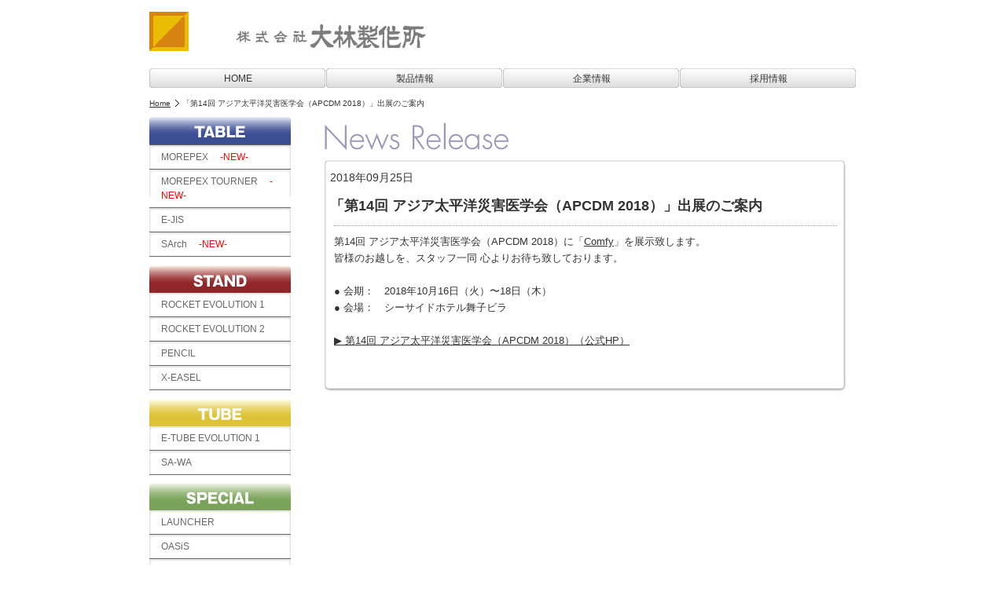

--- FILE ---
content_type: text/html
request_url: http://obayashi-mfg.co.jp/news/news_180925_2.html
body_size: 6074
content:
<!DOCTYPE html PUBLIC "-//W3C//DTD XHTML 1.0 Transitional//EN" "http://www.w3.org/TR/xhtml1/DTD/xhtml1-transitional.dtd">
<html xmlns="http://www.w3.org/1999/xhtml"><!-- InstanceBegin template="/Templates/製品情報メニュー.dwt" codeOutsideHTMLIsLocked="false" -->
<head>
<meta http-equiv="Content-Type" content="text/html; charset=UTF-8" />
<!-- InstanceBeginEditable name="doctitle" -->
<title>大林製作所｜「第14回 アジア太平洋災害医学会（APCDM 2018）」出展のご案内</title>
<!-- InstanceEndEditable -->
<link href="../images/favicon.ico" rel="shortcut icon" type="image/vnd.microsoft.icon">
<link href="../CSS/style2.css" rel="stylesheet" type="text/css" /><!--[if lte IE 7]>
<style>
.content { margin-right: -1px; } 
ul.nav a { zoom: 1; }  
</style>
<![endif]-->
<!-- InstanceBeginEditable name="head" -->
<!-- InstanceEndEditable -->

</head>

<body>


<div class="body">
  <div class="header">
   <a href="../index.html" class="header">
   <img src="../images/Mark.png" alt="大林製作所" name="Insert_logo" width="50" height="50" class="header" id="Insert_logo" /><img src="../images/TOP_17.jpg" alt="株式会社 大林製作所" width="360" height="39" align="baseline" class="header" />
  </a> </div>
<br />
<div class="container">
<ul class="manu">
  <table width="900" border="0" cellspacing="0" cellpadding="0">
    <tr>
      <td width="225"><a href="../index.html">HOME</a></td>
      <td width="225"><a href="../product/Series.html">製品情報</a></td>
      <td width="225"><a href="../company/gaiyo.html">企業情報</a></td>
      <td width="225"><a href="../Recruit/2025.html" target="new">採用情報</a></td>
    </tr>
  </table>
  </ul>
  <ol class="topicPath">
    <!-- InstanceBeginEditable name="EditRegion4" -->
      <li><a href="../index.html">Home</a></li>
      <li>「第14回 アジア太平洋災害医学会（APCDM 2018）」出展のご案内</li>
	  <!-- InstanceEndEditable -->
  </ol>
</div>
<div class="sidebar1"> <img src="../product/images/01_2.gif" alt="TABLE" width="180" height="35" hspace="0" vspace="0" />
   <ul class="nav">
    <li><a href="../MX/MX.html" title="MOREPEX">MOREPEX　<font color="red">&nbsp;-NEW-</font></a></li>
    <li><a href="../MX_T/MX_T.html" title="MOREPEX TOURNER">MOREPEX TOURNER　<font color="red">&nbsp;-NEW-</font></a></li>
    <li><a href="../E_JIS/E_JIS.html" title="E-JIS">E-JIS　</a></li>   
    <li><a href="../SArch/SArch.html" title="MOREPEX TOURNER">SArch　<font color="red">&nbsp;-NEW-</font></a></li>
    
    <p></p>
    <img src="../product/images/02_2.gif" alt="STAND" width="180" height="35" hspace="0" vspace="0" />
    <li><a href="../ROCKET_EVO1/ROCKET_EVO1.html" title="ROCKET EVOLUTION 1">ROCKET EVOLUTION 1</a></li>
    <li><a href="../ROCKET_EVO2/ROCKET_EVO2.html" title="ROCKET EVOLUTION 2">ROCKET EVOLUTION 2</a></li>
    <li><a href="../PENCIL/PENCIL.html" title="PENCIL">PENCIL</a></li>
    <li><a href="../XEASEL/XEASEL.html" title="X-EASEL">X-EASEL</a></li>
      <p></p>
    <p></p>
    <img src="../product/images/03_2.gif" alt="TUBE" width="180" height="35" hspace="0" vspace="0" />
    <li><a href="../E_TUBE_EVO1/E_TUBE_EVO1.html" title="E-TUBE EVOLUTION 1">E-TUBE EVOLUTION 1</a></li>
    <li><a href="../SA_WA/SA_WA.html" title="SA-WA">SA-WA </a></li>
    <p></p>
    <img src="../product/images/04_3.gif" alt="その他" width="180" height="35" hspace="0" vspace="0" />
    <li><a href="../LAUN/LAUNCHER.html" title="LAUNCHER-MARK1-">LAUNCHER</a></li>
    <li><a href="../OASIS/OASIS.html" title="OASiS">OASiS</a></li>
    <li><a href="../GEMINI/GEMINI.html" title="GEMINI TUBE &amp; STAND">GEMINI TUBE &amp; STAND　</a></li>
    
    <p></p>
    <img src="../product/images/05_3.gif" alt="TUBE" width="180" height="35" hspace="0" vspace="0" />
    <li><a href="../PLESIO/PLESIO.html" title="PLESiO">PLESiO</a></li>
    <li><a href="../Satellite/Satellite.html" title="Satellite">Satellite</a></li>
    <li><a href="../shuttle/shuttle.html" title="shuttle">Shuttle</a></li>
    <li><a href="../Xcube/Xcube.html" title="X-cube">X-cube</a></li>
    <li><a href="../bag/bag.html" title="Carrying bag">Carrying bag　</a></li>
    <li><a href="../PILOT/PILOT.html" title="PILOT">PILOT</a></li>
    <li><a href="../AUX/AUX.html" title="AUX">AUX</a></li>
    <li><a href="../VOICE/VOICE.html" title="VOICE">VOICE　</a></li>
    <li><a href="../PASTEL/pastel.html" title="PASTEL">PASTEL　</a></li>
    <p></p>
    <img src="../product/images/06_3.gif" alt="TUBE" width="180" height="35" hspace="0" vspace="0" />
    <li><a href="../comfy/comfy.html" title="Comfy">Comfy</a></li>
    <li><a href="../K/K.html" title="+K">+K</a></li>
   
    
  </ul>
  <!-- end .sidebar1 -->
</div>
<!-- InstanceBeginEditable name="EditRegion3" -->
<div class="item_pro"><img src="images/001.gif" width="239" height="53" border="0" alt="News Release" />
  <div id="item_pro1">
    <br />
<div id="item_pro2">
  <span class="news2">2018年09月25日</span>
  <h2><span class="main_h2">「第14回 アジア太平洋災害医学会（APCDM 2018）」出展のご案内</span></h2>
  <p class="news">第14回 アジア太平洋災害医学会（APCDM 2018）に「<a href="../comfy/comfy.html" target="_blank">Comfy</a>」を展示致します。 <br />
    皆様のお越しを、スタッフ一同 心よりお待ち致しております。 <br />
    <br />
    ● 会期：　2018年10月16日（火）〜18日（木）<br />
● 会場：　シーサイドホテル舞子ビラ<br />
    <br />
    <a href="http://www.apcdm2018.org/" target="_blank">▶ 第14回 アジア太平洋災害医学会（APCDM 2018）（公式HP）</a><br />
    <br />
  </p>
<div align="right"> </div>
  <div id="item_pro3">
    <br />
</div>
</div>
</div>
</div>
<!-- InstanceEndEditable -->
<div class="footer">
    <img src="../images/copyright.png" width="402" height="14" alt="Copyright 2011 OBAYASHI MFG.CO.,LTD.All Rights Reserved." />
    <p>&nbsp;</p>
  <!-- end .footer --></div>
<!-- end .container --></div>
</body>
<!-- InstanceEnd --></html>

--- FILE ---
content_type: text/css
request_url: http://obayashi-mfg.co.jp/CSS/style2.css
body_size: 10601
content:
@charset "UTF-8";
body {
	font-size: 14px;
	line-height: 1.5;
	background-color: #FFF;
	margin-top: 15px;
	margin-right: auto;
	margin-bottom: 0;
	margin-left: auto;
	font-family: "ヒラギノ角ゴ Pro W3", "Hiragino Kaku Gothic Pro", "メイリオ", "Meiryo", "Osaka", "ＭＳ Ｐゴシック", "MS P Gothic", sans-serif;
	color: #333;
	width: 900px;
}


ul, ol, dl { 
	padding: 0;
	margin: 0;
}
h1, h2, h3, h4, h5, h6, p {
	font-size: 100%;
	font-family: "ヒラギノ角ゴ Pro W3", "Hiragino Kaku Gothic Pro", "メイリオ", "Meiryo", "Osaka", "ＭＳ Ｐゴシック", "MS P Gothic", sans-serif;
}

h1 {
	font-size: 100%;
}
h2 {
	font-size: 125%;
	font-weight: bold;
	margin-left: 10px;
	margin-right: 10px;

}
h3 {
	font-size: 125%;
}
h4 {
	font-size: 125%;
	color: #D4B130;
}
h5 {
	font-size: 125%;
	color: #47469B;
}
p {
	font-size: 90%;
}
a img { 
	border: none;
}

a:link {
	text-decoration: underline;
	color: #333;
}
a:visited {
	color:#999;
}
a:hover, a:active, a:focus {
	text-decoration: underline;
	color: #F60;
}


.container {
	width: 900px;
	max-width: 1260px;
	min-width: 780px;
	background: #FFF;
	margin-top: 0;
	margin-right: auto;
	margin-bottom: 0;
	margin-left: auto;
}


.header {
}

.sidebar1 {
	float: left;
	width: 180px;
	font-size: 12px;
	font-family: "ヒラギノ角ゴ Pro W3", "Hiragino Kaku Gothic Pro", "メイリオ", "Meiryo", "Osaka", "ＭＳ Ｐゴシック", "MS P Gothic", sans-serif;
}
.content {
	float: right;
	width: 660px;
	padding-right: 10px;
	padding-left: 10px;
	font-size: 14px;
}

/* ~~ このセレクターグループは、.content 内のリストに領域間隔を指定します。~~ */
.content ul, .content ol {
	padding: 0 15px 15px 0;
}


ul.nav {
	list-style: none; /* リストのマーカーを削除します。 */
	border-top: 1px solid #666; /* リンク用の上部のボーダーを作成します。他のすべてのものは LI 上で下部のボーダーを使用して配置されます。 */
	margin-bottom: 15px; /* 下のコンテンツのナビゲーション間の間隔を作成します。 */
}
ul.nav li {
	border-bottom: 1px solid #666; /* ボタンの区切り線を作成します。 */
}
ul.nav a, ul.nav a:visited { /* これらのセレクターをグループ化することで、リンクのボタン表示が訪問後も確実に保持されます。 */
	display: block; /* リンクにブロックプロパティを指定し、リンクが含まれる LI 全体がリンクになるようにします。これにより、領域全体がマウスのクリックに反応するようになります。 */
	text-decoration: none;
	color: #666;
	background-color: #FFF;
	padding-top: 6px;
	padding-right: 5px;
	padding-bottom: 6px;
	padding-left: 15px;
	background-image: url(../company/images/side_02.gif);
	background-repeat: no-repeat;
}
ul.nav a:hover, ul.nav a:active, ul.nav a:focus { /* マウスを使用する場合もキーボードを使用する場合も、背景色とテキストカラーを変更します。 */
	color: #F60;
	text-decoration: underline;
}

/* ~~ フッター ~~ */
.footer {
	background: #6F7D94;
	position: relative;/* IE6 に、適切にクリアするための hasLayout を指定します。 */
	clear: both;
	background-color: #FFFFFF;
	width: 900px;
	padding-top: 10px;
	padding-right: 0;
	padding-bottom: 10px;
	padding-left: 0;
	font-family: "ヒラギノ角ゴ Pro W3", "Hiragino Kaku Gothic Pro", "メイリオ", "Meiryo", "Osaka", "ＭＳ Ｐゴシック", "MS P Gothic", sans-serif;
	text-align: right;
	font-size: 12px;
}

/* ~~ その他の float/clear クラス ~~ */
.fltrt {  /* このクラスを使用すると、ページ内でエレメントを右にフローティングさせることができます。フローティングさせるエレメントは、ページ内で横に並べて表示するエレメントの前に指定する必要があります。 */
	float: right;
	margin-left: 8px;
}
.fltlft { /* このクラスを使用すると、ページ内でエレメントを左にフローティングさせることができます。フローティングさせるエレメントは、ページ内で横に並べて表示するエレメントの前に指定する必要があります。 */
	float: left;
	margin-right: 8px;
}
.clearfloat { /* このクラスは、#footer が #container から削除されているか取り出されている場合に、<br /> または空の div で、フローティングさせる最後の div に続く最後のエレメントとして (#container 内に) 配置できます。 */
	clear:both;
	height:0;
	font-size: 1px;
	line-height: 0px;
}

/* --- リストエリア --- */
ol.topicPath {
	padding-top: 10px;
	padding-right: 0;
	padding-bottom: 10px;
	padding-left: 0;
	list-style-type: none;
	font-size: 10px;
}

/* --- リスト項目 --- */
ol.topicPath li {
display: inline;
}

/* --- リンク --- */
ol.topicPath li a {
	padding-right: 12px; /* 区切りの記号 */
	background-image: url(../images/path.gif);
	background-repeat: no-repeat;
	background-position: right;
}
/* --- テーブル用 --- */
.step {
	font-size: 12px;
	line-height: 150%;
	padding-left: 10px;	
}

.step_b {
	font-size: 12px;
	font-weight: bold;
	line-height: 150%;
	padding-left: 10px;		
}

.step_i {
	font-size: 12px;
	line-height: 150%;
	text-indent: 5px;
	padding-top: 2px;
	padding-bottom: 1px;
	padding-right: 5px;
	padding-left: 5px;
	border-top-width: 0;
	border-right-width: 1px;
	border-bottom-width: 1px;
	border-left-width: 1px;
	border-top-style: solid;
	border-right-style: solid;
	border-bottom-style: solid;
	border-left-style: solid;
	border-top-color: #E3E3E3;
	border-right-color: #E3E3E3;
	border-bottom-color: #E3E3E3;
	border-left-color: #E3E3E3;
}

.step_c {
	font-size: 12px;
	line-height: 150%;
	text-align: center;
	padding-top: 1px;
	padding-bottom: 0px;
	padding-right: 5px;
	padding-left: 5px;
	border-top-width: 0;
	border-right-width: 1px;
	border-bottom-width: 1px;
	border-left-width: 1px;
	border-top-style: solid;
	border-right-style: solid;
	border-bottom-style: solid;
	border-left-style: solid;
	border-top-color: #E3E3E3;
	border-right-color: #E3E3E3;
	border-bottom-color: #E3E3E3;
	border-left-color: #E3E3E3;
}
.step_cb {
	font-size: 12px;
	font-weight: bold;
	line-height: 150%;
	text-align: center;
	border: #E3E3E3 solid;
	border-width: 0 0 1px 1px;
}

.step_cbb {
	font-size: 12px;
	font-weight: bold;
	line-height: 150%;
	text-align: center;
	color: #333;
}
.step_r {
	font-size: 12px;
	line-height: 150%;
	text-align: right;
}
.item_pro {
	width: 680px;
	float: right;
	padding: 0px;
	
	
}

.container .manu table tr td a {
	color: #333;
	text-decoration: none;
	background-image: url(../images/manu_bg.gif);
	background-repeat: no-repeat;
	text-align: center;
	display: block;
	padding-top: 5px;
	padding-bottom: 5px;
	font-size: 12px;
}
.container .manu table tr td a:hover {
	color: #F60;
	background-image: url(../images/Menu_Hover.gif);
	background-repeat: no-repeat;
	text-decoration: none;
}

#item_pro1 {
	background-image: url(../product/images/bg_01.png);
	background-repeat: no-repeat;
	width: 670px;
	line-height: 100%;
}
#item_pro2 {
	background-image: url(../product/images/bg_02.png);
	background-repeat: repeat-y;
	background-position: 0 50%;
	margin-top: 0;
	line-height: 150%;
	font-size: 14px;
}
#item_pro3 {
	background-image: url(../product/images/bg_03.png);
	background-repeat: no-repeat;
	background-position: 0px bottom;
	margin-top: 0px;
	padding-top: 0px;
}

#merit {
	padding-top: 10px;
	font-size: 100%;
}
#merit1 {
	padding-top: 10px;
	font-size: 100%;
	list-style-type: square;
	list-style-position: inside;
}

#merit2 {
	padding-top: 10px;
	font-size: 100%;
}

#merit3 {
	font-size: 100%;
}

#merit4 {
	font-size: 100%;
}

#merit5 {
	font-size: 100%;
}

#merit6 {
	font-size: 100%;
}

#merit7 {
	padding-top: 10px;
	font-size: 100%;
}

#merit8 {
	font-size: 100%;
	color: #FFF;
	padding-right: 10px;
	padding-left: 10px;
}
#merit9 {
	padding-top: 10px;
	font-size: 100%;
}
#merit10 {
	padding-top: 10px;
	font-size: 100%;
}
hr.dot1 {
	height: 1px;
	width:95%;
	border: none;
	border-top: 1px #666 dotted;
}

.news {
	border-top-width: 1px;
	border-top-style: dotted;
	border-top-color: #999;
	margin-right: 15px;
	margin-left: 15px;
	padding-top: 10px;
	text-indent: 0px;
}
.news2 {
	margin-right: 10px;
	margin-left: 10px;
	padding-top: 10px;
}
#merit h2 {
	color: #395E65;
	margin: 0.5em 0px;
	padding-left:5px;
	border-top-width: 0px;
	border-right-width: 0px;
	border-bottom-width: 1px;
	border-left-width: 0.5em;
	border-top-style: none;
	border-right-style: none;
	border-bottom-style: solid;
	border-left-style: solid;
	border-bottom-color: #933223;
	border-left-color: #933223;
}
#merit10 h2 {
	color: #395E65;
	margin: 0.5em 0px;
	padding-left:5px;
	border-top-width: 0px;
	border-right-width: 0px;
	border-bottom-width: 1px;
	border-left-width: 0.5em;
	border-top-style: none;
	border-right-style: none;
	border-bottom-style: solid;
	border-left-style: solid;
	border-bottom-color: #933223;
	border-left-color: #933223;
}

#merit2 h2 {
	color: #47469B;
	margin: 0.5em 0px;
	padding-left:5px;
	border-top-width: 0px;
	border-right-width: 0px;
	border-bottom-width: 1px;
	border-left-width: 0.5em;
	border-top-style: none;
	border-right-style: none;
	border-bottom-style: solid;
	border-left-style: solid;
	border-bottom-color: #D4B130;
	border-left-color: #D4B130;
}

#merit1 h2 {
	color: #933223;
	margin: 0.5em 0px;
	padding-left:5px;
	border-top-width: 0px;
	border-right-width: 0px;
	border-bottom-width: 1px;
	border-left-width: 0.5em;
	border-top-style: none;
	border-right-style: none;
	border-bottom-style: solid;
	border-left-style: solid;
	border-bottom-color: #47469B;
	border-left-color: #47469B;
}

#merit7 h2 {
	color: #C90;
	margin: 0.5em 0px;
	padding-left:5px;
	border-top-width: 0px;
	border-right-width: 0px;
	border-bottom-width: 1px;
	border-left-width: 0.5em;
	border-top-style: none;
	border-right-style: none;
	border-bottom-style: solid;
	border-left-style: solid;
	border-bottom-color: #395E65;
	border-left-color: #395E65;
}

#merit9 h2 {
	color: #6f7d94;
	margin: 0.5em 0px;
	padding-left:5px;
	border-top-width: 0px;
	border-right-width: 0px;
	border-bottom-width: 1px;
	border-left-width: 0.5em;
	border-top-style: none;
	border-right-style: none;
	border-bottom-style: solid;
	border-left-style: solid;
	border-bottom-color: #336699;
	border-left-color: #336699;
}

.table_new {
	border: thin solid #CCC;
	text-indent: 10px;
	padding: 2px;
	font-size: 90%;
}
.ol2 {
	font-size: 90%;
	margin-left: 20px;
}
